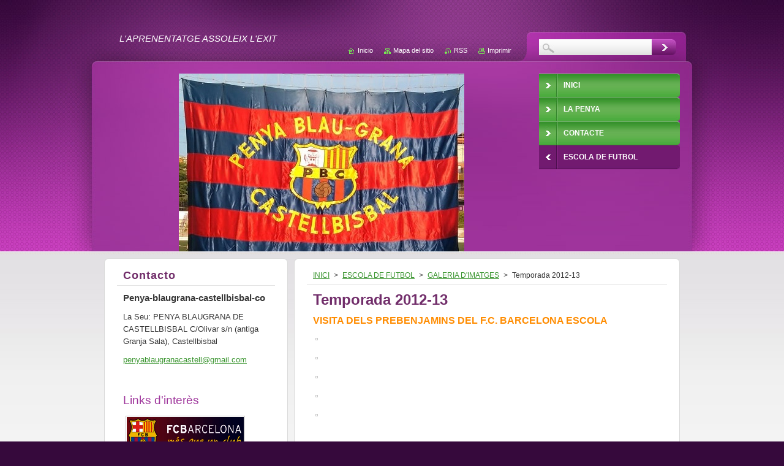

--- FILE ---
content_type: text/html; charset=UTF-8
request_url: https://penya-blaugrana-castellbisbal-co.webnode.es/para-socios/sugerencias/calendaris/galeria-dimatges/temporada-2012-13/
body_size: 7679
content:
<!--[if lte IE 9]><!DOCTYPE HTML PUBLIC "-//W3C//DTD HTML 4.01 Transitional//EN" "https://www.w3.org/TR/html4/loose.dtd"><![endif]-->
<!DOCTYPE html>
<!--[if IE]><html class="ie" lang="es"><![endif]-->
<!--[if gt IE 9]><!--> 
<html lang="es">
<!--<![endif]-->
    <head>
        <!--[if lt IE 8]><meta http-equiv="X-UA-Compatible" content="IE=EmulateIE7"><![endif]--><!--[if IE 8]><meta http-equiv="X-UA-Compatible" content="IE=EmulateIE8"><![endif]--><!--[if IE 9]><meta http-equiv="X-UA-Compatible" content="IE=EmulateIE9"><![endif]-->
        <base href="https://penya-blaugrana-castellbisbal-co.webnode.es/">
  <meta charset="utf-8">
  <meta name="description" content="">
  <meta name="keywords" content="">
  <meta name="generator" content="Webnode">
  <meta name="apple-mobile-web-app-capable" content="yes">
  <meta name="apple-mobile-web-app-status-bar-style" content="black">
  <meta name="format-detection" content="telephone=no">
    <link rel="icon" type="image/svg+xml" href="/favicon.svg" sizes="any">  <link rel="icon" type="image/svg+xml" href="/favicon16.svg" sizes="16x16">  <link rel="icon" href="/favicon.ico"><link rel="canonical" href="https://penya-blaugrana-castellbisbal-co.webnode.es/para-socios/sugerencias/calendaris/galeria-dimatges/temporada-2012-13/">
<script type="text/javascript">(function(i,s,o,g,r,a,m){i['GoogleAnalyticsObject']=r;i[r]=i[r]||function(){
			(i[r].q=i[r].q||[]).push(arguments)},i[r].l=1*new Date();a=s.createElement(o),
			m=s.getElementsByTagName(o)[0];a.async=1;a.src=g;m.parentNode.insertBefore(a,m)
			})(window,document,'script','//www.google-analytics.com/analytics.js','ga');ga('create', 'UA-797705-6', 'auto',{"name":"wnd_header"});ga('wnd_header.set', 'dimension1', 'W1');ga('wnd_header.set', 'anonymizeIp', true);ga('wnd_header.send', 'pageview');var pageTrackerAllTrackEvent=function(category,action,opt_label,opt_value){ga('send', 'event', category, action, opt_label, opt_value)};</script>
  <link rel="alternate" type="application/rss+xml" href="https://penyablaugranacastellbisbal.cat/rss/all.xml" title="">
<!--[if lte IE 9]><style type="text/css">.cke_skin_webnode iframe {vertical-align: baseline !important;}</style><![endif]-->
        <title>Temporada 2012-13 :: Penya Blaugrana Castellbisbal</title>
        <meta name="robots" content="index, follow">
        <meta name="googlebot" content="index, follow">
        <link href="https://d11bh4d8fhuq47.cloudfront.net/_system/skins/v9/50001050/css/style.css" rel="stylesheet" type="text/css" media="screen,projection,handheld,tv">
        <link href="https://d11bh4d8fhuq47.cloudfront.net/_system/skins/v9/50001050/css/print.css" rel="stylesheet" type="text/css" media="print">
        <script type="text/javascript" src="https://d11bh4d8fhuq47.cloudfront.net/_system/skins/v9/50001050/js/functions.js"></script>
        <!--[if IE 6]>
            <script type="text/javascript" src="https://d11bh4d8fhuq47.cloudfront.net/_system/skins/v9/50001050/js/functions-ie.js"></script>
            <script type="text/javascript" src="https://d11bh4d8fhuq47.cloudfront.net/_system/skins/v9/50001050/js/png.js"></script>
            <script type="text/javascript">
                DD_belatedPNG.fix('#contentTop, #contentBottom, #sidebarTop, #sidebarBottom, #leftSideTop, #leftSideBottom, #leftColumnTop, #leftColumnBottom, #rightColumnTop, #rightColumnBottom, .submit, .button, .post .reply a, #slideshowControl, #slideshowControl span');
            </script>
        <![endif]-->
    
				<script type="text/javascript">
				/* <![CDATA[ */
					
					if (typeof(RS_CFG) == 'undefined') RS_CFG = new Array();
					RS_CFG['staticServers'] = new Array('https://d11bh4d8fhuq47.cloudfront.net/');
					RS_CFG['skinServers'] = new Array('https://d11bh4d8fhuq47.cloudfront.net/');
					RS_CFG['filesPath'] = 'https://penya-blaugrana-castellbisbal-co.webnode.es/_files/';
					RS_CFG['filesAWSS3Path'] = 'https://f2c511701d.clvaw-cdnwnd.com/25a324d668bb966e83766f975149ab41/';
					RS_CFG['lbClose'] = 'Cerrar';
					RS_CFG['skin'] = 'default';
					if (!RS_CFG['labels']) RS_CFG['labels'] = new Array();
					RS_CFG['systemName'] = 'Webnode';
						
					RS_CFG['responsiveLayout'] = 0;
					RS_CFG['mobileDevice'] = 0;
					RS_CFG['labels']['copyPasteSource'] = 'Leer más:';
					
				/* ]]> */
				</script><script type="text/javascript" src="https://d11bh4d8fhuq47.cloudfront.net/_system/client/js/compressed/frontend.package.1-3-108.js?ph=f2c511701d"></script><style type="text/css">#content .diskuze label.postTextLabel {display: inherit !important;}</style></head>
    <body>
    <div id="siteBg">
        <div id="topBg">
            <div id="site">

                <!-- HEADER -->
                <div id="header">
                    <div id="logozone">
                        <div id="logo"><a href="home/" title="Ir a la página de inicio."><span id="rbcSystemIdentifierLogo" style="visibility: hidden;">Penya Blaugrana Castellbisbal</span></a></div>                        <p id="moto"><span id="rbcCompanySlogan" class="rbcNoStyleSpan">L&#039;APRENENTATGE ASSOLEIX L&#039;EXIT</span></p>
                    </div>
                    
                    <!-- ILLUSTRATION -->
                    <div id="illustration">
                        <img src="https://f2c511701d.clvaw-cdnwnd.com/25a324d668bb966e83766f975149ab41/200003126-358a0358a2/IMG 1.jpg?ph=f2c511701d" width="466" height="319" alt="">                    </div>
                    <!-- /ILLUSTRATION -->
                    
                </div>
                <!-- /HEADER -->

                <div class="cleaner"><!-- / --></div>

                <!-- MAIN -->
                <div id="mainWide">
                    <div id="mainContent">
                        
                        <div id="contentRow">
                            <!-- CONTENT -->
                            <div id="content">
                                <div id="contentTop"><!-- / --></div>
                                <div id="contentContent">

                                    <!-- NAVIGATOR -->
                                    <div id="pageNavigator" class="rbcContentBlock">          <div id="navizone" class="navigator">                           <a class="navFirstPage" href="/home/">INICI</a>        <span><span> &gt; </span></span>          <a href="/escola-de-futbol/">ESCOLA DE FUTBOL</a>        <span><span> &gt; </span></span>          <a href="/para-socios/sugerencias/calendaris/galeria-dimatges/">GALERIA D&#039;IMATGES</a>        <span><span> &gt; </span></span>          <span id="navCurrentPage">Temporada 2012-13</span>                 </div>                <div class="cleaner"><!-- / --></div>            </div>                                    <!-- /NAVIGATOR -->

                                    <div class="cleaner"><!-- / --></div>

                                    

        <div class="box wsw">
            <div class="boxContent">

    <h1>Temporada 2012-13</h1>
<p><strong><span style="color: #ff8c00"><span style="font-size: 16px">VISITA DELS PREBENJAMINS DEL F.C. BARCELONA ESCOLA</span></span></strong></p>
<p><strong><span style="color: #ff8c00"><span style="font-size: 16px"><img alt="" height="853" src="https://f2c511701d.clvaw-cdnwnd.com/25a324d668bb966e83766f975149ab41/200001587-44ebc45671/DSC_0305.JPG" style="width: 513px; height: 437px" width="1280"></span></span></strong></p>
<p><strong><span style="color: #ff8c00"><span style="font-size: 16px"><img alt="" height="853" src="https://f2c511701d.clvaw-cdnwnd.com/25a324d668bb966e83766f975149ab41/200001580-11e1e12dbe/DSC_0248.JPG" style="width: 514px; height: 395px" width="1280"></span></span></strong></p>
<p><strong><span style="color: #ff8c00"><span style="font-size: 16px"><img alt="" height="853" src="https://f2c511701d.clvaw-cdnwnd.com/25a324d668bb966e83766f975149ab41/200001584-34102348f1/DSC_0285.JPG" style="width: 509px; height: 435px" width="1280"></span></span></strong></p>
<p><strong><span style="color: #ff8c00"><span style="font-size: 16px"><span style="color: #ff8c00"><span style="font-size: 16px"><img alt="" height="853" src="https://f2c511701d.clvaw-cdnwnd.com/25a324d668bb966e83766f975149ab41/200001583-2797c28152/DSC_0281.JPG" style="width: 523px; height: 421px" width="1280"></span></span></span></span></strong></p>
<p><strong><span style="color: #ff8c00"><span style="font-size: 16px"><img alt="" height="853" src="https://f2c511701d.clvaw-cdnwnd.com/25a324d668bb966e83766f975149ab41/200001586-5d9735e910/DSC_0295.JPG" style="width: 522px; height: 422px" width="1280"></span></span></strong></p>
<p>&nbsp;</p>
<p><span style="color: #ff0000"><span style="font-size: 16px">I TORNEIG DE LA PENYA BLAUGRANA DE CASTELLBISBAL</span></span></p>
<p><span style="color: #ff0000"><span style="font-size: 16px">commemoratiu dels 100 anys de futbol a Castellbisbal</span></span></p>
<p><span style="color: #00ffff"><span style="font-size: 16px"><img alt="" src="https://f2c511701d.clvaw-cdnwnd.com/25a324d668bb966e83766f975149ab41/200001537-f0c42f13bf/20130331_193930.jpg" style="width: 461px; height: 303px"></span></span></p>
<p><span style="color: #00ffff"><span style="font-size: 16px"><img alt="" src="https://f2c511701d.clvaw-cdnwnd.com/25a324d668bb966e83766f975149ab41/200001540-bdb22bea85/CAMPIONS CATEGORIA BENJAMÍ.jpg" style="width: 464px; height: 302px"></span></span></p>
<p><span style="color: #00ffff"><span style="font-size: 16px"><img alt="" src="https://f2c511701d.clvaw-cdnwnd.com/25a324d668bb966e83766f975149ab41/200001539-8d8f18e88f/20130331_165844.jpg" style="width: 461px; height: 296px"></span></span></p>
<p><span style="color: #00ffff"><span style="font-size: 16px">II CAMPUS DE SETMANA SANTA</span></span></p>
<p><img alt="" src="https://f2c511701d.clvaw-cdnwnd.com/25a324d668bb966e83766f975149ab41/200001536-4368944628/020.JPG" style="width: 462px; height: 298px"></p>
<p><span style="color: #00ffff"><span style="font-size: 16px">II CAMPUS DE NADAL</span></span></p>
<p><span style="color: #00ffff"><span style="font-size: 16px"><img alt="" src="https://f2c511701d.clvaw-cdnwnd.com/25a324d668bb966e83766f975149ab41/200001474-c869ec9640/DSCN2705.JPG" style="width: 465px; height: 299px"></span></span></p>
<p><span style="font-size: 16px"><span style="color: #00ff00">PRESENTACIÓ</span></span></p>
<p><img alt="" src="https://f2c511701d.clvaw-cdnwnd.com/25a324d668bb966e83766f975149ab41/200001199-5b71f5beef/IMGP3206.JPG" style="width: 473px; height: 284px"><img alt="" src="https://f2c511701d.clvaw-cdnwnd.com/25a324d668bb966e83766f975149ab41/200001198-ab6ceabe9c/IMGP3204.JPG" style="width: 445px; height: 237px"><img alt="" src="https://f2c511701d.clvaw-cdnwnd.com/25a324d668bb966e83766f975149ab41/200001200-222eb2327b/10-15-2012_002.jpg" style="width: 471px; height: 254px"></p>
<p><img alt="" src="https://f2c511701d.clvaw-cdnwnd.com/25a324d668bb966e83766f975149ab41/200001314-2044b213e9/IMG_0653.JPG" style="width: 468px; height: 345px"><img alt="" src="https://f2c511701d.clvaw-cdnwnd.com/25a324d668bb966e83766f975149ab41/200001313-16730176b8/IMG_0646.JPG" style="width: 468px; height: 367px"><img alt="" src="https://f2c511701d.clvaw-cdnwnd.com/25a324d668bb966e83766f975149ab41/200001317-61d536250a/PA130232.JPG" style="width: 478px; height: 309px"><img alt="" src="https://f2c511701d.clvaw-cdnwnd.com/25a324d668bb966e83766f975149ab41/200001320-98ab299298/PA130237.JPG" style="width: 475px; height: 304px"><span style="font-size: 16px"><span style="color: #00ff00"><img alt="" src="https://f2c511701d.clvaw-cdnwnd.com/25a324d668bb966e83766f975149ab41/200001318-504e350c91/PA130233.JPG" style="width: 470px; height: 280px"></span></span><img alt="" src="https://f2c511701d.clvaw-cdnwnd.com/25a324d668bb966e83766f975149ab41/200001306-eed06efc8b/PA130238.JPG" style="width: 475px; height: 306px"></p>

                       
            </div>
        </div>
      
        <div class="cleaner"><!-- / --></div>

    
                                    <div class="cleaner"><!-- / --></div>
                                    
                                </div>
                                <div id="contentBottom"><!-- / --></div>
                            </div>
                            <!-- /CONTENT -->

                            <div class="cleaner"><!-- / --></div>
                        </div>

                        <!-- SIDEBAR -->
                        <div id="sidebar">
                            <div id="sidebarTop"><!-- / --></div>
                            <div id="sidebarContent">

                                <!-- CONTACT -->
                                

        <div class="box contact">
            <div class="boxTitle"><h2>Contacto</h2></div>
            <div class="boxContent">
          
    

        <p><strong>Penya-blaugrana-castellbisbal-co</strong></p>
        
      
        <p class="address">La Seu: PENYA BLAUGRANA DE CASTELLBISBAL C/Olivar s/n (antiga Granja Sala), Castellbisbal </p>

                
        
        

        <p class="email"><a href="&#109;&#97;&#105;&#108;&#116;&#111;:&#112;&#101;&#110;&#121;&#97;&#98;&#108;&#97;&#117;&#103;&#114;&#97;&#110;&#97;&#99;&#97;&#115;&#116;&#101;&#108;&#108;&#64;&#103;&#109;&#97;&#105;&#108;&#46;&#99;&#111;&#109;"><span id="rbcContactEmail">&#112;&#101;&#110;&#121;&#97;&#98;&#108;&#97;&#117;&#103;&#114;&#97;&#110;&#97;&#99;&#97;&#115;&#116;&#101;&#108;&#108;&#64;&#103;&#109;&#97;&#105;&#108;&#46;&#99;&#111;&#109;</span></a></p>

               

    
                   
            </div>
        </div> 

    			
                                <!-- /CONTACT -->

                                <div class="cleaner"><!-- / --></div>

                                

        <div class="box wsw">
            <div class="boxContent">

    <h2 _extended="true"><span style="display: none;">&nbsp;</span>Links d'interès</h2>
<h2 _extended="true"><a href="https://www.fcbarcelona.cat/ca/"><img _extended="true" alt="" src="https://f2c511701d.clvaw-cdnwnd.com/25a324d668bb966e83766f975149ab41/200000166-7e9e37f1ba/FCBARCELONA.png" style="width: 191px; height: 60px;"></a></h2>
<div>
	&nbsp;</div>
<h4><a href="https://fcf.cat/"><img alt="" src="https://f2c511701d.clvaw-cdnwnd.com/25a324d668bb966e83766f975149ab41/200000196-2e3ef2f38d/logo2.gif" style="width: 100px; height: 60px;"></a></h4>
<div>
	&nbsp;</div>
<h4 _extended="true">I amb la col.laboració de</h4>
<p _extended="true"><a href="https://www.castellbisbal.cat"><img alt="" src="https://f2c511701d.clvaw-cdnwnd.com/25a324d668bb966e83766f975149ab41/200000203-eb81aebfee/AJUNTAMENT CASTELLBISBAL 2.png" style="width: 190px; height: 58px; "></a></p>
<p _extended="true"><span style="color:#ff0000;"><strong><span style="font-size:16px;"><span style="font-family:arial,helvetica,sans-serif;">AGRUPACIO DE&nbsp;</span></span></strong></span></p>
<p><span style="color:#ff0000;"><strong><span style="font-size:16px;"><span style="font-family:arial,helvetica,sans-serif;">PENYAS DEL F.C.BARCELONA</span></span></strong></span></p>
<p _extended="true"><a href="https://agrupaciofcb.cat/"><img alt="" height="251" src="https://f2c511701d.clvaw-cdnwnd.com/25a324d668bb966e83766f975149ab41/200003127-2ea5d2ea5f/escudo agrupació.jpg" width="200"></a></p>
<p _extended="true">&nbsp;</p>

                       
            </div>
        </div>
      
        <div class="cleaner"><!-- / --></div>

    

        <div class="box wsw">
            <div class="boxContent">

    <h3><span style="font-size: 12px;"><span style="font-family: comic sans ms,cursive;"><span style="color: rgb(255, 255, 0);"><a href="mailto:https://mailto:socipbcastellbisbal@gmail.com"><span style="display: none;">&nbsp;</span><span style="display: none;">&nbsp;</span>s<span style="display: none;">&nbsp;</span>oc¡pbcastellbisbal@gmail.com</a></span></span></span></h3>
<h4><span style="font-size: 12px;"><span style="font-family: comic sans ms,cursive;"><a href="http://mailto:coor.pbcastellbisbal@hotmail.com"><span style="color: rgb(255, 255, 0);"><span style="display: none;">&nbsp;&nbsp;</span><span style="display: none;">&nbsp;</span><span style="display: none;">&nbsp;&nbsp;</span></span></a><a href="http://mailto:penyablaugranacastell@gmail.com"><span style="display: none;">&nbsp;</span><span style="display: none;">&nbsp;</span>pe<span style="display: none;">&nbsp;</span>nyablaugran<span style="display: none;">&nbsp;</span>acastell@gmail.com</a></span></span></h4>
<div>
	&nbsp;</div>
<div>
	<a href="mailto:pbcastellbisbal@penyablaugranacastellbisbal.cat">pbcastellbisbal@penyablaugranacastellbisbal.cat</a></div>
<p><br>
<a href="http://mailto:coor.basquet@penyablaugranacastellbisbal.com" target="_blank"><span style="display: none;">&nbsp; </span></a></p>

                       
            </div>
        </div>
      
        <div class="cleaner"><!-- / --></div>

    

        <div class="box wsw">
            <div class="boxContent">

    <p _extended="true"><span _extended="true" style="font-size: 14px"><span _extended="true" style="color: #000000"><span _extended="true"><strong _extended="true">La Seu:</strong></span></span></span></p>
<p _extended="true"><span style="font-size: 18px">PENYA BLAUGRANA DE CASTELLBISBAL</span></p>
<p _extended="true">C/Olivar nº22 (antiga Granja Sala), Castellbisbal</p>

                       
            </div>
        </div>
      
        <div class="cleaner"><!-- / --></div>

    

        <div class="box wsw">
            <div class="boxContent">

    <p _extended="true">
	<span _extended="true" style="font-size: 14px"><strong _extended="true"><span _extended="true" style="color: #000000">Direcció Camp de Futbol:</span></strong></span></p>
<p _extended="true">
	<span _extended="true" style="font-size: 18px">CAMP MUNICIPAL DE CASTELLBISBAL</span></p>
<p _extended="true">
	Carrer Major s/n, Castellbisbal</p>

                       
            </div>
        </div>
      
        <div class="cleaner"><!-- / --></div>

    
                                
                                <div class="cleaner"><!-- / --></div>
                            </div>
                            <div id="sidebarBottom"><!-- / --></div>
                        </div>
                        <!-- /SIDEBAR -->

                        <hr class="cleaner">

                    </div><!-- mainContent -->
                    
                    <div class="cleaner"><!-- / --></div>
                </div>
                <!-- MAIN -->
                
                <div class="cleaner"><!-- / --></div>
                
                <!-- MENU -->
                


        <div id="menuzone">
            
    <ul class="menu">
	<li class="first">
  
        <a href="/home/">
    
        <span>INICI</span>
      
    </a>
  
    </li>
	<li>
  
        <a href="/la-penya/">
    
        <span>LA PENYA</span>
      
    </a>
  
    
	<ul class="level1">
		<li class="first">
  
        <a href="/la-penya/estatuts/">
    
        <span>ESTATUTS</span>
      
    </a>
  
    </li>
		<li>
  
        <a href="/la-penya/la-junta/">
    
        <span>LA JUNTA</span>
      
    </a>
  
    </li>
		<li>
  
        <a href="/la-penya/socis/">
    
        <span>SOCIS</span>
      
    </a>
  
    
		<ul class="level2">
			<li class="first">
  
        <a href="/la-penya/socis/documents/">
    
        <span>DOCUMENTS</span>
      
    </a>
  
    </li>
			<li class="last">
  
        <a href="/actes-socials/">
    
        <span>ESDEVENIMENTS</span>
      
    </a>
  
    </li>
		</ul>
		</li>
		<li class="last">
  
        <a href="/la-penya/novetats-de-la-penya/">
    
        <span>NOVETATS DE LA PENYA</span>
      
    </a>
  
    </li>
	</ul>
	</li>
	<li>
  
        <a href="/contactanos/">
    
        <span>CONTACTE</span>
      
    </a>
  
    
	<ul class="level1">
		<li class="first last">
  
        <a href="/para-socios/sugerencias/">
    
        <span>Comentaris</span>
      
    </a>
  
    </li>
	</ul>
	</li>
	<li class="open last selected">
  
        <a href="/escola-de-futbol/">
    
        <span>ESCOLA DE FUTBOL</span>
      
    </a>
  
    
	<ul class="level1">
		<li class="first">
  
        <a href="/escola-de-futbol/horari-partits/">
    
        <span>HORARI PARTITS</span>
      
    </a>
  
    </li>
		<li>
  
        <a href="/escola-de-futbol/normativa/">
    
        <span>NORMATIVA</span>
      
    </a>
  
    </li>
		<li>
  
        <a href="/escola-de-futbol/organigrama/">
    
        <span>ORGANIGRAMA</span>
      
    </a>
  
    </li>
		<li>
  
        <a href="/preinscripcio-temp-2013-14/">
    
        <span>INSCRIPCIÓ A L&#039;ESCOLA DE FUTBOL</span>
      
    </a>
  
    
		<ul class="level2">
			<li class="first last">
  
        <a href="/preinscripcio-temp-2012-13/documents-/">
    
        <span>Documents </span>
      
    </a>
  
    </li>
		</ul>
		</li>
		<li>
  
        <a href="/para-socios/documents/">
    
        <span>DOCUMENTS</span>
      
    </a>
  
    </li>
		<li>
  
        <a href="/noticies/">
    
        <span>NOTICIES</span>
      
    </a>
  
    </li>
		<li>
  
        <a href="/calendari/">
    
        <span>CALENDARI </span>
      
    </a>
  
    </li>
		<li>
  
        <a href="/escola-de-futbol/els-equips/">
    
        <span>ELS EQUIPS</span>
      
    </a>
  
    
		<ul class="level2">
			<li class="first">
  
        <a href="/escola-de-futbol/els-equips/temporada-2019-2020/">
    
        <span>Temporada 2019-20</span>
      
    </a>
  
    </li>
			<li>
  
        <a href="/temporada-2015-16/">
    
        <span>Temporada 2015-16</span>
      
    </a>
  
    </li>
			<li>
  
        <a href="/escola-de-futbol/els-equips/temporada-2014-15/">
    
        <span>Temporada 2014-15</span>
      
    </a>
  
    </li>
			<li>
  
        <a href="/escola-de-futbol/els-equips/temporada-2013-14/">
    
        <span>Temporada 2013-14</span>
      
    </a>
  
    </li>
			<li>
  
        <a href="/escola-de-futbol/els-equips/temporada-2012/">
    
        <span>Temporada 2012-13</span>
      
    </a>
  
    </li>
			<li class="last">
  
        <a href="/escola-de-futbol/els-equips/elsequipstemporada2011-12/">
    
        <span>Temporada 2011-12</span>
      
    </a>
  
    </li>
		</ul>
		</li>
		<li class="selected">
  
        <a href="/para-socios/sugerencias/calendaris/galeria-dimatges/">
    
        <span>GALERIA D&#039;IMATGES</span>
      
    </a>
  
    
		<ul class="level2">
			<li class="first">
  
        <a href="/temporada-2015-162/">
    
        <span>Temporada 2015-16</span>
      
    </a>
  
    </li>
			<li>
  
        <a href="/para-socios/sugerencias/calendaris/galeria-dimatges/temporada-2014-15/">
    
        <span>Temporada 2014-15</span>
      
    </a>
  
    </li>
			<li>
  
        <a href="/para-socios/sugerencias/calendaris/galeria-dimatges/temporada-2013-14/">
    
        <span>Temporada 2013-14</span>
      
    </a>
  
    </li>
			<li class="selected activeSelected">
  
        <a href="/para-socios/sugerencias/calendaris/galeria-dimatges/temporada-2012-13/">
    
        <span>Temporada 2012-13</span>
      
    </a>
  
    
			<ul class="level3">
				<li class="first">
  
        <a href="/para-socios/sugerencias/calendaris/galeria-dimatges/temporada-2012-13/patufets/">
    
        <span>Patufets</span>
      
    </a>
  
    </li>
				<li>
  
        <a href="/para-socios/sugerencias/calendaris/galeria-dimatges/temporada-2012-13/prebenjami-groc/">
    
        <span>Prebenjamí Groc</span>
      
    </a>
  
    </li>
				<li>
  
        <a href="/para-socios/sugerencias/calendaris/galeria-dimatges/temporada-2012-13/prebenjami-c/">
    
        <span>Prebenjamí Blau</span>
      
    </a>
  
    </li>
				<li>
  
        <a href="/para-socios/sugerencias/calendaris/galeria-dimatges/temporada-2012-13/prebenjami-b/">
    
        <span>Prebenjamí Verd</span>
      
    </a>
  
    </li>
				<li>
  
        <a href="/para-socios/sugerencias/calendaris/galeria-dimatges/temporada-2012-13/prebenjami-a/">
    
        <span>Prebenjamí Grana</span>
      
    </a>
  
    </li>
				<li>
  
        <a href="/para-socios/sugerencias/calendaris/galeria-dimatges/temporada-2012-13/benjami-c/">
    
        <span>Benjamí Blanc</span>
      
    </a>
  
    </li>
				<li>
  
        <a href="/para-socios/sugerencias/calendaris/galeria-dimatges/temporada-2012-13/benjami-b/">
    
        <span>Benjamí Carbassa</span>
      
    </a>
  
    </li>
				<li>
  
        <a href="/para-socios/sugerencias/calendaris/galeria-dimatges/temporada-2012-13/benjami-a/">
    
        <span>Benjamí Vermell</span>
      
    </a>
  
    </li>
				<li>
  
        <a href="/para-socios/sugerencias/calendaris/galeria-dimatges/temporada-2012-13/alevi-c/">
    
        <span>Aleví Marró</span>
      
    </a>
  
    </li>
				<li>
  
        <a href="/para-socios/sugerencias/calendaris/galeria-dimatges/temporada-2012-13/alevi-b/">
    
        <span>Aleví Negre</span>
      
    </a>
  
    </li>
				<li>
  
        <a href="/para-socios/sugerencias/calendaris/galeria-dimatges/temporada-2012-13/alevi-a/">
    
        <span>Aleví Morat</span>
      
    </a>
  
    </li>
				<li class="last">
  
        <a href="/para-socios/sugerencias/calendaris/galeria-dimatges/temporada-2012-13/infantil/">
    
        <span>Infantil</span>
      
    </a>
  
    </li>
			</ul>
			</li>
			<li>
  
        <a href="/para-socios/sugerencias/calendaris/galeria-dimatges/temporada-2011-12/">
    
        <span>Temporada 2011-12</span>
      
    </a>
  
    
			<ul class="level3">
				<li class="first">
  
        <a href="/para-socios/sugerencias/calendaris/galeria-dimatges/patufets/">
    
        <span>Patufets</span>
      
    </a>
  
    </li>
				<li>
  
        <a href="/para-socios/sugerencias/calendaris/galeria-dimatges/prebenjamins/">
    
        <span>Prebenjamins</span>
      
    </a>
  
    </li>
				<li>
  
        <a href="/para-socios/sugerencias/calendaris/galeria-dimatges/alevins-2-sant-pere-nord-1/">
    
        <span>Benjamins</span>
      
    </a>
  
    </li>
				<li class="last">
  
        <a href="/para-socios/sugerencias/calendaris/galeria-dimatges/temporada2011-12/alevins/">
    
        <span>Alevins</span>
      
    </a>
  
    </li>
			</ul>
			</li>
			<li>
  
        <a href="/escola-de-futbol/temporada-2017-2018/">
    
        <span>TEMPORADA 2017-2018</span>
      
    </a>
  
    </li>
			<li>
  
        <a href="/para-socios/sugerencias/calendaris/galeria-dimatges/temporada-2019-20/">
    
        <span>Temporada 2019-20</span>
      
    </a>
  
    </li>
			<li class="last">
  
        <a href="/para-socios/sugerencias/calendaris/galeria-dimatges/temporada-2020-21/">
    
        <span>Temporada 2020-21</span>
      
    </a>
  
    </li>
		</ul>
		</li>
		<li>
  
        <a href="/para-socios/sugerencias/calendaris/galeria-dimatges/galeria-de-videos/">
    
        <span>GALERIA DE VIDEOS</span>
      
    </a>
  
    
		<ul class="level2">
			<li class="first">
  
        <a href="/para-socios/sugerencias/calendaris/galeria-dimatges/galeria-de-videos/temporada-2014-15/">
    
        <span>Temporada 2020-21</span>
      
    </a>
  
    </li>
			<li>
  
        <a href="/para-socios/sugerencias/calendaris/galeria-dimatges/galeria-de-videos/temporada-2013-14/">
    
        <span>Temporada 2013-14</span>
      
    </a>
  
    </li>
			<li>
  
        <a href="/para-socios/sugerencias/calendaris/galeria-dimatges/galeria-de-videos/temporada-2012-2013/">
    
        <span>Temporada 2012-13</span>
      
    </a>
  
    
			<ul class="level3">
				<li class="first">
  
        <a href="/para-socios/sugerencias/calendaris/galeria-dimatges/galeria-de-videos/temporada-2012-2013/alevi/">
    
        <span>Aleví</span>
      
    </a>
  
    </li>
				<li>
  
        <a href="/para-socios/sugerencias/calendaris/galeria-dimatges/galeria-de-videos/temporada-2012-2013/benjami/">
    
        <span>Benjamí</span>
      
    </a>
  
    </li>
				<li class="last">
  
        <a href="/para-socios/sugerencias/calendaris/galeria-dimatges/galeria-de-videos/temporada-2012-2013/prebenjami-groc/">
    
        <span>Prebenjamí </span>
      
    </a>
  
    </li>
			</ul>
			</li>
			<li class="last">
  
        <a href="/para-socios/sugerencias/calendaris/galeria-dimatges/galeria-de-videos/temporada-2011-2012/">
    
        <span>Temporada 2011-12</span>
      
    </a>
  
    
			<ul class="level3">
				<li class="first">
  
        <a href="/para-socios/sugerencias/calendaris/galeria-dimatges/galeria-de-videos/alevi/">
    
        <span>Aleví</span>
      
    </a>
  
    </li>
				<li>
  
        <a href="/para-socios/sugerencias/calendaris/galeria-dimatges/galeria-de-videos/benjami/">
    
        <span>Benjamí</span>
      
    </a>
  
    </li>
				<li class="last">
  
        <a href="/para-socios/sugerencias/calendaris/galeria-dimatges/galeria-de-videos/temporada-2011-2012/patufets/">
    
        <span>Patufets</span>
      
    </a>
  
    </li>
			</ul>
			</li>
		</ul>
		</li>
		<li>
  
        <a href="/escola-de-futbol/cartells/">
    
        <span>CARTELLS</span>
      
    </a>
  
    </li>
		<li>
  
        <a href="/escola-de-futbol/bibliografia/">
    
        <span>BIBLIOGRAFIA</span>
      
    </a>
  
    </li>
		<li>
  
        <a href="/botiga/">
    
        <span>BOTIGA</span>
      
    </a>
  
    </li>
		<li class="last">
  
        <a href="/escola-de-futbol/temporada-2021-22/">
    
        <span>TEMPORADA 2021-22</span>
      
    </a>
  
    </li>
	</ul>
	</li>
</ul>

        </div>

    			
                <!-- /MENU -->

                <!-- LANG -->
                <div id="lang">
                    <div id="languageSelect"></div>			
                </div>
                <!-- /LANG -->
                
                <!-- SEARCH -->
                
    
        <div class="searchBox">

    <form action="/search/" method="get" id="fulltextSearch">
        
        <input type="text" name="text" id="fulltextSearchText">
        <input id="fulltextSearchButton" type="image" src="https://d11bh4d8fhuq47.cloudfront.net/_system/skins/v9/50001050/img/search-btn.jpg" title="Buscar">
        <div class="cleaner"><!-- / --></div> 

    </form>
        
        </div>

                    <!-- /SEARCH -->

                <!-- LINKS -->
                <div id="link">
                    <span class="homepage"><a href="home/" title="Ir a la página de inicio.">Inicio</a></span>
                    <span class="sitemap"><a href="/sitemap/" title="Ir al mapa del sitio.">Mapa del sitio</a></span>
                    <span class="rss"><a href="/rss/" title="Feeds RSS">RSS</a></span>
                    <span class="print"><a href="#" onclick="window.print(); return false;" title="Imprimir página">Imprimir</a></span>
                </div>
                <!-- /LINKS -->
                
                <div class="cleaner"><!-- / --></div>
            </div>            
            <div class="cleaner"><!-- / --></div>
        </div>
        <div class="cleaner"><!-- / --></div>
    </div>
        
    <div class="cleaner"><!-- / --></div>
        
    <!-- FOOTER -->
    <div id="footer">
        <div id="footerContent">
            <div id="footerLeft">
                <span id="rbcFooterText" class="rbcNoStyleSpan">EL FUTBOL ET TORNA EL QUE TU LI DONES</span>            </div>
            <div id="footerRight">
                <span class="rbcSignatureText"><a href="https://www.webnode.es?utm_source=brand&amp;utm_medium=footer&amp;utm_campaign=premium" rel="nofollow" >Creado con Webnode</a></span>            </div>
            <div class="cleaner"><!-- / --></div>
        </div>
    </div>
    <!-- /FOOTER -->
    
    <!--[if IE 6]>
    <script src="https://d11bh4d8fhuq47.cloudfront.net/_system/skins/v9/50001050/js/Menu.js" type="text/javascript"></script>
    <script type="text/javascript">
    /* <![CDATA[ */
        build_menu();
    /* ]]> */
    </script>
    <![endif]-->
    
    <script type="text/javascript">
    /* <![CDATA[ */
        resize_menu();
    /* ]]> */
    </script>

    <script type="text/javascript">
    /* <![CDATA[ */

        RubicusFrontendIns.addObserver
	({
            onContentChange: function ()
            {
                build_menu();
                resize_menu();
            },

            onStartSlideshow: function()
            {
                $('slideshowControl').innerHTML	= '<span>Pausa<'+'/span>';
		$('slideshowControl').title = 'Pausar la presentación de imágenes';
		$('slideshowControl').onclick = RubicusFrontendIns.stopSlideshow.bind(RubicusFrontendIns);
            },

            onStopSlideshow: function()
            {
                $('slideshowControl').innerHTML	= '<span>Presentación de imágenes<'+'/span>';
		$('slideshowControl').title = 'Comenzar la presentación de imágenes';
		$('slideshowControl').onclick = RubicusFrontendIns.startSlideshow.bind(RubicusFrontendIns);
            },

            onShowImage: function()
            {
                if (RubicusFrontendIns.isSlideshowMode())
		{
                    $('slideshowControl').innerHTML = '<span>Pausa<'+'/span>';
                    $('slideshowControl').title	= 'Pausar la presentación de imágenes';
                    $('slideshowControl').onclick = RubicusFrontendIns.stopSlideshow.bind(RubicusFrontendIns);
		}
            }
	});
        
        resize_menu();

        RubicusFrontendIns.addFileToPreload('https://d11bh4d8fhuq47.cloudfront.net/_system/skins/v9/50001050/img/loading.gif');
        RubicusFrontendIns.addFileToPreload('https://d11bh4d8fhuq47.cloudfront.net/_system/skins/v9/50001050/img/menu-hover.jpg');
        RubicusFrontendIns.addFileToPreload('https://d11bh4d8fhuq47.cloudfront.net/_system/skins/v9/50001050/img/submenu-hover.png');

    /* ]]> */
    </script>

  <div id="rbcFooterHtml"></div><script type="text/javascript">var keenTrackerCmsTrackEvent=function(id){if(typeof _jsTracker=="undefined" || !_jsTracker){return false;};try{var name=_keenEvents[id];var keenEvent={user:{u:_keenData.u,p:_keenData.p,lc:_keenData.lc,t:_keenData.t},action:{identifier:id,name:name,category:'cms',platform:'WND1',version:'2.1.157'},browser:{url:location.href,ua:navigator.userAgent,referer_url:document.referrer,resolution:screen.width+'x'+screen.height,ip:'18.218.181.83'}};_jsTracker.jsonpSubmit('PROD',keenEvent,function(err,res){});}catch(err){console.log(err)};};</script></body>
</html>